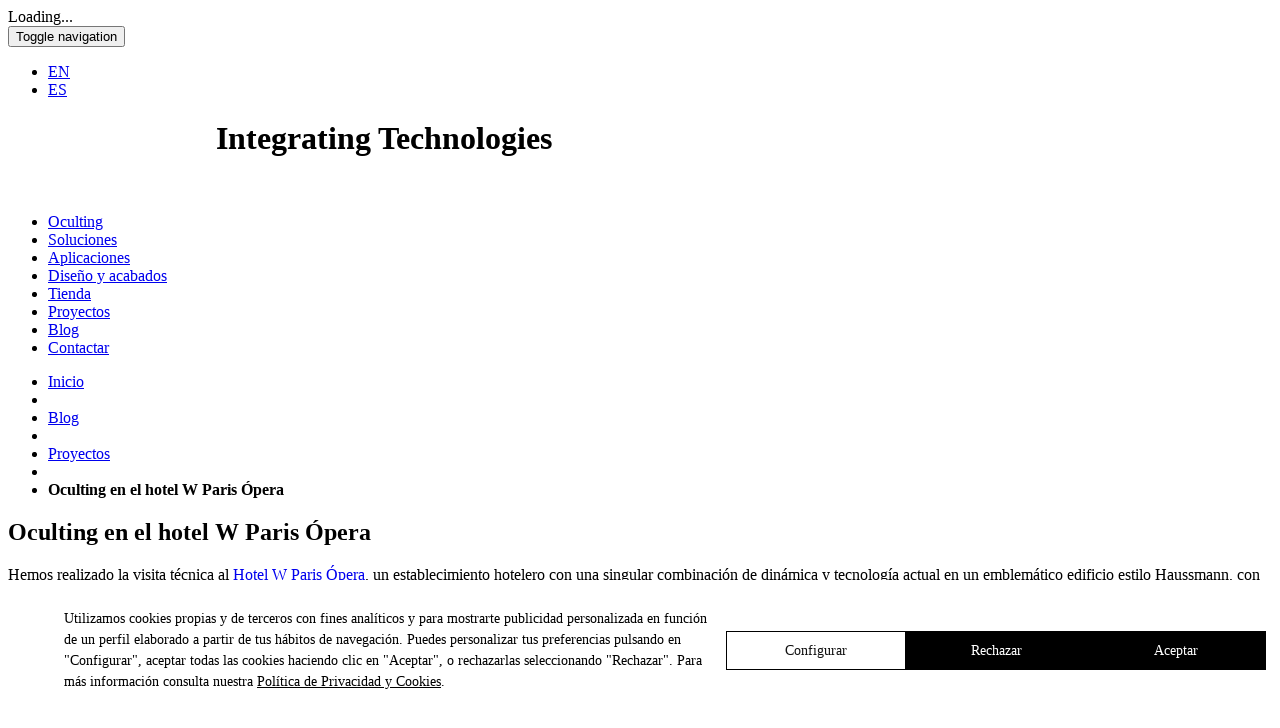

--- FILE ---
content_type: text/html; charset=UTF-8
request_url: https://www.oculting.com/oculting-en-el-hotel-w-paris-opera/
body_size: 11652
content:
<!doctype html><!-- paulirish.com/2008/conditional-stylesheets-vs-css-hacks-answer-neither/ -->
<!--[if IE 8 ]><html class="no-js ie8 oldie " lang="es_ES" xmlns="http://www.w3.org/1999/xhtml"> <![endif]-->
<!--[if IE 9 ]><html class="no-js ie9 " lang="es_ES" xmlns="http://www.w3.org/1999/xhtml"> <![endif]-->
<!--[if (gt IE 9)|!(IE)]><!--><html class="no-js " lang="es_ES" xmlns="http://www.w3.org/1999/xhtml"><!--<![endif]-->
	<head>
     <!-- Basic Page Needs
	================================================= -->
<meta charset="utf-8">
<meta name="facebook-domain-verification" content="5m4sihfxo2p4x602iky6uqpbiz9eq3" />
		<title>Televisores espejo Oculting en las suites del hotel W Paris Opéra</title>
			

	    <!-- Mobile -->
    	 	<meta name="apple-mobile-web-app-capable" content="yes">
    <meta name="apple-mobile-web-app-status-bar-style" content="black">
	<meta name="HandheldFriendly" content="true">
    <meta name="MobileOptimized" content="1200">
     <meta name="viewport" content="width=device-width,initial-scale=1.0"><!--<meta name="viewport" content="width=device-width, initial-scale=1.0, maximum-scale=1.0, user-scalable=no">-->
	    <meta name="author" content="Oculting">
	<meta name="publisher" content="Oculting">
 
	<!-- Open Graph tags -->
	<!--<meta property="fb:app_id" content="">-->
	<meta property="og:type" content="website">
	<meta property="og:site_name" content="Oculting">

<meta property="og:title" content="Televisores espejo Oculting en las suites del hotel W Paris Opéra"/>
	<meta property="og:description" content="Oculting se suma al proyecto del hotel W Paris Opéra incorporando su solución de espejos televisor autoportantes a las suites de este singular establecimiento parisino.
">
		<meta property="og:image" content="https://www.oculting.com/wp-content/uploads/2016/06/oculting-hotel-w-opera-paris-header-150x150.jpg" />
	<!-- G+ -->   <!-- Twitter -->
	<link href="https://plus.google.com/u/1/107114496018935184183" rel="publisher" />
		<!-- Mobile -->
	<meta name="apple-mobile-web-app-status-bar-style" content="black">
	<!-- GEOPOSITION -->
	<meta name="geo.region" content="region" />
	<meta name="geo.placename" content="city" />
	<meta name="geo.position" content="41.233991;1.561253" />
	<meta name="ICBM" content="google " />	
	<!-- allow pinned sites -->
	<meta name="application-name" content="Oculting" />		<!-- CSS: implied media="all" -->
		<link rel="stylesheet" type="text/css" media="all" href="https://www.oculting.com/wp-content/themes/oculting-child/style.css" />
		<link href='//fonts.googleapis.com/css?family=Quattrocento+Sans:400&display=swap' rel='stylesheet' type='text/css'>
<link href='//fonts.googleapis.com/css?family=Lato:300,300italic,400,400italic,700,700italic&display=swap' rel='stylesheet' type='text/css'>		<div id="bootstrap-cfd">
                <div class="modal" id="myModalDetails" tabindex="-1" aria-hidden="true" aria-labelledby="myModalDetailsLabel">
                <div class="modal-dialog modal-lg" style="pointer-events: auto;">
                        <div class="modal-body">
                    
            
                        </div>                    
                </div>
            </div>
        </div><meta name='robots' content='index, follow, max-image-preview:large, max-snippet:-1, max-video-preview:-1' />

	<!-- This site is optimized with the Yoast SEO plugin v19.10 - https://yoast.com/wordpress/plugins/seo/ -->
	<meta name="description" content="Oculting se suma al proyecto del hotel W Paris Opéra incorporando su solución de televisores espejo a las suites de este singular hotel parisino." />
	<link rel="canonical" href="https://www.oculting.com/oculting-en-el-hotel-w-paris-opera/" />
	<meta property="og:locale" content="es_ES" />
	<meta property="og:type" content="article" />
	<meta property="og:title" content="Televisores espejo Oculting en las suites del hotel W Paris Opéra" />
	<meta property="og:description" content="Oculting se suma al proyecto del hotel W Paris Opéra incorporando su solución de televisores espejo a las suites de este singular hotel parisino." />
	<meta property="og:url" content="https://www.oculting.com/oculting-en-el-hotel-w-paris-opera/" />
	<meta property="og:site_name" content="Oculting" />
	<meta property="article:publisher" content="https://www.facebook.com/oculting" />
	<meta property="article:published_time" content="2016-06-15T11:09:23+00:00" />
	<meta property="article:modified_time" content="2023-07-10T11:12:09+00:00" />
	<meta property="og:image" content="https://www.oculting.com/wp-content/uploads/2016/06/oculting-hotel-w-opera-paris-header.jpg" />
	<meta property="og:image:width" content="1140" />
	<meta property="og:image:height" content="500" />
	<meta property="og:image:type" content="image/jpeg" />
	<meta name="author" content="oculting" />
	<meta name="twitter:label1" content="Escrito por" />
	<meta name="twitter:data1" content="oculting" />
	<meta name="twitter:label2" content="Tiempo de lectura" />
	<meta name="twitter:data2" content="5 minutos" />
	<script type="application/ld+json" class="yoast-schema-graph">{"@context":"https://schema.org","@graph":[{"@type":"Article","@id":"https://www.oculting.com/oculting-en-el-hotel-w-paris-opera/#article","isPartOf":{"@id":"https://www.oculting.com/oculting-en-el-hotel-w-paris-opera/"},"author":{"name":"oculting","@id":"https://www.oculting.com/#/schema/person/5acca69870fdda322cd34f74e6428d59"},"headline":"Oculting en el hotel W Paris Ópera","datePublished":"2016-06-15T11:09:23+00:00","dateModified":"2023-07-10T11:12:09+00:00","mainEntityOfPage":{"@id":"https://www.oculting.com/oculting-en-el-hotel-w-paris-opera/"},"wordCount":687,"commentCount":0,"publisher":{"@id":"https://www.oculting.com/#organization"},"image":{"@id":"https://www.oculting.com/oculting-en-el-hotel-w-paris-opera/#primaryimage"},"thumbnailUrl":"https://www.oculting.com/wp-content/uploads/2016/06/oculting-hotel-w-opera-paris-header.jpg","keywords":["avant solution de oculting","diseño de interiores","espejo con televisión","Hotel W Paris Opéra","interiorismo","televisor espejo Oculting","televisores integrados"],"articleSection":["Blog","Proyectos"],"inLanguage":"es","potentialAction":[{"@type":"CommentAction","name":"Comment","target":["https://www.oculting.com/oculting-en-el-hotel-w-paris-opera/#respond"]}]},{"@type":"WebPage","@id":"https://www.oculting.com/oculting-en-el-hotel-w-paris-opera/","url":"https://www.oculting.com/oculting-en-el-hotel-w-paris-opera/","name":"Televisores espejo Oculting en las suites del hotel W Paris Opéra","isPartOf":{"@id":"https://www.oculting.com/#website"},"primaryImageOfPage":{"@id":"https://www.oculting.com/oculting-en-el-hotel-w-paris-opera/#primaryimage"},"image":{"@id":"https://www.oculting.com/oculting-en-el-hotel-w-paris-opera/#primaryimage"},"thumbnailUrl":"https://www.oculting.com/wp-content/uploads/2016/06/oculting-hotel-w-opera-paris-header.jpg","datePublished":"2016-06-15T11:09:23+00:00","dateModified":"2023-07-10T11:12:09+00:00","description":"Oculting se suma al proyecto del hotel W Paris Opéra incorporando su solución de televisores espejo a las suites de este singular hotel parisino.","breadcrumb":{"@id":"https://www.oculting.com/oculting-en-el-hotel-w-paris-opera/#breadcrumb"},"inLanguage":"es","potentialAction":[{"@type":"ReadAction","target":["https://www.oculting.com/oculting-en-el-hotel-w-paris-opera/"]}]},{"@type":"ImageObject","inLanguage":"es","@id":"https://www.oculting.com/oculting-en-el-hotel-w-paris-opera/#primaryimage","url":"https://www.oculting.com/wp-content/uploads/2016/06/oculting-hotel-w-opera-paris-header.jpg","contentUrl":"https://www.oculting.com/wp-content/uploads/2016/06/oculting-hotel-w-opera-paris-header.jpg","width":1140,"height":500},{"@type":"BreadcrumbList","@id":"https://www.oculting.com/oculting-en-el-hotel-w-paris-opera/#breadcrumb","itemListElement":[{"@type":"ListItem","position":1,"name":"Portada","item":"https://www.oculting.com/"},{"@type":"ListItem","position":2,"name":"Oculting en el hotel W Paris Ópera"}]},{"@type":"WebSite","@id":"https://www.oculting.com/#website","url":"https://www.oculting.com/","name":"Oculting","description":"Just another WordPress site","publisher":{"@id":"https://www.oculting.com/#organization"},"potentialAction":[{"@type":"SearchAction","target":{"@type":"EntryPoint","urlTemplate":"https://www.oculting.com/?s={search_term_string}"},"query-input":"required name=search_term_string"}],"inLanguage":"es"},{"@type":"Organization","@id":"https://www.oculting.com/#organization","name":"Oculting","url":"https://www.oculting.com/","logo":{"@type":"ImageObject","inLanguage":"es","@id":"https://www.oculting.com/#/schema/logo/image/","url":"https://www.oculting.com/wp-content/uploads/2023/06/logo-oculting.jpg","contentUrl":"https://www.oculting.com/wp-content/uploads/2023/06/logo-oculting.jpg","width":1062,"height":334,"caption":"Oculting"},"image":{"@id":"https://www.oculting.com/#/schema/logo/image/"},"sameAs":["https://www.instagram.com/oculting/","https://www.pinterest.es/oculting","https://www.facebook.com/oculting","https://twitter.com/Oculting"]},{"@type":"Person","@id":"https://www.oculting.com/#/schema/person/5acca69870fdda322cd34f74e6428d59","name":"oculting","image":{"@type":"ImageObject","inLanguage":"es","@id":"https://www.oculting.com/#/schema/person/image/","url":"https://secure.gravatar.com/avatar/8e5e17be834f9396ac9627ad046ea2b8?s=96&d=mm&r=g","contentUrl":"https://secure.gravatar.com/avatar/8e5e17be834f9396ac9627ad046ea2b8?s=96&d=mm&r=g","caption":"oculting"},"url":"https://www.oculting.com/author/oculting/"}]}</script>
	<!-- / Yoast SEO plugin. -->


<link rel='dns-prefetch' href='//cdn.lawwwing.com' />
<link rel='dns-prefetch' href='//ajax.googleapis.com' />
<link rel='dns-prefetch' href='//fonts.googleapis.com' />
<link rel="alternate" type="application/rss+xml" title="Oculting &raquo; Feed" href="https://www.oculting.com/feed/" />
<link rel="alternate" type="application/rss+xml" title="Oculting &raquo; Feed de los comentarios" href="https://www.oculting.com/comments/feed/" />
<link rel="alternate" type="application/rss+xml" title="Oculting &raquo; Comentario Oculting en el hotel W Paris Ópera del feed" href="https://www.oculting.com/oculting-en-el-hotel-w-paris-opera/feed/" />
<link rel='stylesheet' id='wc-blocks-vendors-style-css' href='https://www.oculting.com/wp-content/plugins/woocommerce/packages/woocommerce-blocks/build/wc-blocks-vendors-style.css' type='text/css' media='all' />
<link rel='stylesheet' id='wc-blocks-style-css' href='https://www.oculting.com/wp-content/plugins/woocommerce/packages/woocommerce-blocks/build/wc-blocks-style.css' type='text/css' media='all' />
<link rel='stylesheet' id='woocommerce-layout-css' href='https://www.oculting.com/wp-content/plugins/woocommerce/assets/css/woocommerce-layout.css' type='text/css' media='all' />
<link rel='stylesheet' id='woocommerce-smallscreen-css' href='https://www.oculting.com/wp-content/plugins/woocommerce/assets/css/woocommerce-smallscreen.css' type='text/css' media='only screen and (max-width: 768px)' />
<link rel='stylesheet' id='woocommerce-general-css' href='https://www.oculting.com/wp-content/plugins/woocommerce/assets/css/woocommerce.css' type='text/css' media='all' />
<style id='woocommerce-inline-inline-css' type='text/css'>
.woocommerce form .form-row .required { visibility: visible; }
</style>
<link rel='stylesheet' id='lightcase.css-css' href='https://www.oculting.com/wp-content/plugins/paytpv-for-woocommerce/css/lightcase.css' type='text/css' media='all' />
<link rel='stylesheet' id='paytpv.css-css' href='https://www.oculting.com/wp-content/plugins/paytpv-for-woocommerce/css/paytpv.css' type='text/css' media='all' />
<link rel='stylesheet' id='roots_main-css' href='https://www.oculting.com/wp-content/themes/oculting-child/css/main.css' type='text/css' media='all' />
<link rel='stylesheet' id='Montserrat-css' href='//fonts.googleapis.com/css?family=Lato:300,400,900' type='text/css' media='all' />
<script type='text/javascript' data-lwid="0bbb1583-1214-484f-8c8a-1f5b892e7070" src='https://cdn.lawwwing.com/widgets/current/0bbb1583-1214-484f-8c8a-1f5b892e7070/cookie-widget.min.js' id='lawwwing-plugin-js'></script>
<script type='text/javascript' src='//ajax.googleapis.com/ajax/libs/jquery/1.8/jquery.min.js' id='jquery-js'></script>
<script>window.jQuery || document.write('<script src="https://www.oculting.com/wp-content/themes/ondho/js/vendor/jquery-1.10.2.min.js"><\/script>')</script>
<script type='text/javascript' src='https://www.oculting.com/wp-content/plugins/paytpv-for-woocommerce/js/paytpv.js' id='paytpv.js-js'></script>
<script type='text/javascript' src='https://www.oculting.com/wp-content/plugins/paytpv-for-woocommerce/js/lightcase.js' id='lightcase.js-js'></script>
<link rel="https://api.w.org/" href="https://www.oculting.com/wp-json/" /><link rel="alternate" type="application/json" href="https://www.oculting.com/wp-json/wp/v2/posts/644" /><meta name="generator" content="WordPress 6.1" />
<meta name="generator" content="WooCommerce 7.1.0" />
<link rel='shortlink' href='https://www.oculting.com/?p=644' />
<link rel="alternate" type="application/json+oembed" href="https://www.oculting.com/wp-json/oembed/1.0/embed?url=https%3A%2F%2Fwww.oculting.com%2Foculting-en-el-hotel-w-paris-opera%2F" />
<link rel="alternate" type="text/xml+oembed" href="https://www.oculting.com/wp-json/oembed/1.0/embed?url=https%3A%2F%2Fwww.oculting.com%2Foculting-en-el-hotel-w-paris-opera%2F&#038;format=xml" />
<script type="text/javascript">if(!window._buttonizer) { window._buttonizer = {}; };var _buttonizer_page_data = {"language":"es"};window._buttonizer.data = { ..._buttonizer_page_data, ...window._buttonizer.data };</script><link rel="alternate" hreflang="en" href="https://www.oculting.com/en/oculting-in-the-w-paris-opera-hotel/" title="EN" />
<link rel="alternate" hreflang="es" href="https://www.oculting.com/oculting-en-el-hotel-w-paris-opera/" title="ES" />
		<script>
			document.documentElement.className = document.documentElement.className.replace( 'no-js', 'js' );
		</script>
				<style>
			.no-js img.lazyload { display: none; }
			figure.wp-block-image img.lazyloading { min-width: 150px; }
							.lazyload, .lazyloading { opacity: 0; }
				.lazyloaded {
					opacity: 1;
					transition: opacity 400ms;
					transition-delay: 0ms;
				}
					</style>
		 <!-- Favicon
 ================================================== -->
<link rel="shortcut icon" href="https://www.oculting.com/wp-content/themes/oculting-child/ico/favicon.ico">
<link rel="apple-touch-icon" href="https://www.oculting.com/wp-content/themes/oculting-child/ico/apple-touch-icon.png">
<link rel="apple-touch-icon" sizes="72x72" href="https://www.oculting.com/wp-content/themes/oculting-child/ico/apple-touch-icon-72x72.png">
<link rel="apple-touch-icon" sizes="114x114" href="https://www.oculting.com/wp-content/themes/oculting-child/ico/apple-touch-icon-114x114.png">
	<noscript><style>.woocommerce-product-gallery{ opacity: 1 !important; }</style></noscript>
	<!-- Sendinblue Marketing automation WooCommerce integration and Chat: start --><script type="text/javascript">
                    (function() {window.sib ={equeue:[],client_key:"umf74rgdjiui16ag8qwchgqt"};window.sendinblue = {}; for (var j = ['track', 'identify', 'trackLink', 'page'], i = 0; i < j.length; i++) { (function(k) { window.sendinblue[k] = function() { var arg = Array.prototype.slice.call(arguments); (window.sib[k] || function() { var t = {}; t[k] = arg; window.sib.equeue.push(t);})(arg[0], arg[1], arg[2]);};})(j[i]);}var n = document.createElement("script"),i = document.getElementsByTagName("script")[0]; n.type = "text/javascript", n.id = "sendinblue-js", n.async = !0, n.src = "https://sibautomation.com/sa.js?key=" + window.sib.client_key, i.parentNode.insertBefore(n, i), window.sendinblue.page();})();</script><!-- Sendinblue Marketing automation WooCommerce integration and Chat: end --><!-- WooCommerce Google Analytics Integration -->
		<script type='text/javascript'>
			var gaProperty = 'UA-57151818-1';
			var disableStr = 'ga-disable-' + gaProperty;
			if ( document.cookie.indexOf( disableStr + '=true' ) > -1 ) {
				window[disableStr] = true;
			}
			function gaOptout() {
				document.cookie = disableStr + '=true; expires=Thu, 31 Dec 2099 23:59:59 UTC; path=/';
				window[disableStr] = true;
			}
		</script><script async src="https://www.googletagmanager.com/gtag/js?id=UA-57151818-1"></script>
		<script>
		window.dataLayer = window.dataLayer || [];
		function gtag(){dataLayer.push(arguments);}
		gtag('js', new Date());
		gtag('set', 'developer_id.dOGY3NW', true);

		gtag('config', 'UA-57151818-1', {
			'allow_google_signals': true,
			'link_attribution': true,
			'anonymize_ip': true,
			'linker':{
				'domains': [],
				'allow_incoming': false,
			},
			'custom_map': {
				'dimension1': 'logged_in'
			},
			'logged_in': 'no'
		} );

		
		</script>
		
		<!-- /WooCommerce Google Analytics Integration --> 		<script src="https://www.googleoptimize.com/optimize.js?id=OPT-NT2SHKD"></script>
		<link rel="stylesheet" type="text/css" media="all" href="https://www.oculting.com/wp-content/themes/oculting-child/style_oculting.css?v=014" />
</head>
		<body class="post-template-default single single-post postid-644 single-format-standard  desktop theme-ondho woocommerce-no-js chrome" itemscope itemtype='http://schema.org/WebPage'>
		
  <!-- Google Tag Manager -->
<!--
  <noscript><iframe 

  height="0" width="0" style="display:none;visibility:hidden" data-src="//www.googletagmanager.com/ns.html?id=GTM-WM3VJW" class="lazyload" src="[data-uri]"></iframe></noscript>

  <script>(function(w,d,s,l,i){w[l]=w[l]||[];w[l].push({'gtm.start':

  new Date().getTime(),event:'gtm.js'});var f=d.getElementsByTagName(s)[0],

  j=d.createElement(s),dl=l!='dataLayer'?'&l='+l:'';j.async=true;j.src=

  '//www.googletagmanager.com/gtm.js?id='+i+dl;f.parentNode.insertBefore(j,f);

  })(window,document,'script','dataLayer','GTM-WM3VJW');</script>
-->

  <!-- End Google Tag Manager -->


<div id="preloader"><div class="wrapper-loader"><div class="loader">Loading...</div></div></div>

<div id="wrapper">

  <div id="header-block" class="fixed top"> 

	<div class="bg-black">

		<div class="container">

			<div class="row">

				<header role="banner">

        <button id="hamburguer-main" type="button" class="navbar-toggle collapsed" data-toggle="collapse" data-target=".navbar-collapse">

          <span class="sr-only">Toggle navigation</span>

          <i class="icono oculting-web-menu"></i>

        </button>

            <div id="languages-nav" class="col-xs-2 col-md-3">

                <ul id="language-switcher" class="clearfix"><li class="language"><a href="https://www.oculting.com/en/oculting-in-the-w-paris-opera-hotel/" title="EN">EN</a></li><li class="language"><a href="https://www.oculting.com/oculting-en-el-hotel-w-paris-opera/" title="ES" class="current_language">ES</a></li></ul>
            </div>

						<h1 class="col-xs-8 col-md-6">

            <a href="https://www.oculting.com" id="logo" rel="home"><img alt="Oculting - Espejos Televisor"   height="25px" width="200px" data-src="https://www.oculting.com/wp-content/themes/oculting-child/img/logo-oculting.png" class="petit lazyload" src="[data-uri]"><noscript><img alt="Oculting - Espejos Televisor" class="petit" src="https://www.oculting.com/wp-content/themes/oculting-child/img/logo-oculting.png" height="25px" width="200px"></noscript></a>

							<span id="claim" class="animated">Integrating Technologies</span>

            </h1>

            <div class="cart-header-wrapper col-xs-2 col-md-3">
              <a class="cart-header" href="https://www.oculting.com/carrito/" title="">
                <img   alt="" data-src="https://www.oculting.com/wp-content/themes/oculting-child/img/cart.svg" class="icon lazyload" src="[data-uri]" /><noscript><img class="icon" src="https://www.oculting.com/wp-content/themes/oculting-child/img/cart.svg" alt="" /></noscript>
                <!-- <svg class="icon" xmlns="http://www.w3.org/2000/svg" width="23" height="23" viewBox="0 0 23 23">
                    <path fill="#FFF" fill-rule="evenodd" d="M16.947 9l-4.58-6.857c-.198-.293-.532-.44-.867-.44-.335 0-.67.147-.868.45L6.053 9H1.045C.47 9 0 9.471 0 10.046c0 .095.01.189.042.283l2.655 9.691c.24.878 1.046 1.526 2.008 1.526h13.59c.962 0 1.767-.648 2.018-1.526l2.656-9.691.031-.283C23 9.47 22.53 9 21.955 9h-5.008zM8.364 9L11.5 4.401l3.136 4.6H8.364z"></path>
                </svg> -->
                              </a>
            </div>
            
            

             

				</header>

			</div><!-- /.row -->

		</div><!-- /.container -->

	</div><!-- /.row-black -->

 

	<div id="blur-block" class="bg-blur container-fluid">

    <nav role="navigation" class="navcentre" itemscope="itemscope" itemtype="http://schema.org/SiteNavigationElement">

        <div id="navigation-main" class="collapse navbar-collapse navbar-ex1-collapse"><ul id="menu-main-menu" class="nav navbar-nav"><li id="menu-item-313" class="menu-item menu-item-type-post_type menu-item-object-page menu-item-313"><a href="https://www.oculting.com/que-es-oculting-tv-espejo/">Oculting</a></li>
<li id="menu-item-25" class="menu-item menu-item-type-post_type menu-item-object-page menu-item-25"><a href="https://www.oculting.com/soluciones-televisor-tv-espejo/">Soluciones</a></li>
<li id="menu-item-419" class="menu-item menu-item-type-post_type menu-item-object-page menu-item-419"><a href="https://www.oculting.com/aplicaciones-televisor-tv-espejo/">Aplicaciones</a></li>
<li id="menu-item-286" class="menu-item menu-item-type-post_type menu-item-object-page menu-item-286"><a href="https://www.oculting.com/diseno-acabados/">Diseño y acabados</a></li>
<li id="menu-item-1356" class="menu-item menu-item-type-post_type menu-item-object-page menu-item-1356"><a href="https://www.oculting.com/store/">Tienda</a></li>
<li id="menu-item-990" class="menu-item menu-item-type-post_type menu-item-object-page menu-item-990"><a href="https://www.oculting.com/galeria-proyectos/">Proyectos</a></li>
<li id="menu-item-609" class="menu-item menu-item-type-taxonomy menu-item-object-category current-post-ancestor current-menu-parent current-post-parent menu-item-609"><a href="https://www.oculting.com/actualidad/">Blog</a></li>
<li id="menu-item-204" class="menu-item menu-item-type-post_type menu-item-object-page menu-item-204"><a href="https://www.oculting.com/contacto-tv-espejo/">Contactar</a></li>
</ul></div> 

    </nav>

	</div><!-- /.row-blur -->



 </div><!-- /.fixed top -->

 <!-- Popup Vacaciones de verano 2022 -->
  <!-- end Popup Vacaciones de verano 2022 -->

<div id="container" class="container" itemscope itemtype="http://schema.org/Blog">

	<section class="row">
		<ul id="breadcrumbs" class="breadcrumbs"><li class="item-home"><a class="bread-link bread-home" href="https://www.oculting.com" title="Inicio">Inicio</a></li><li class="separator separator-home"> &nbsp; </li><li class="item-cat"><a href="https://www.oculting.com/actualidad/">Blog</a></li><li class="separator"> &nbsp; </li><li class="item-cat"><a href="https://www.oculting.com/actualidad/proyectos/">Proyectos</a></li><li class="separator"> &nbsp; </li><li class="item-current item-644"><strong class="bread-current bread-644" title="Oculting en el hotel W Paris Ópera">Oculting en el hotel W Paris Ópera</strong></li></ul>	</section>

	<section class="row">
		<div class="col-md-8 col-md-offset-2 place">
			<h3 class="text-center"> </h3>
		</div>

		<div class="col-md-8 col-md-offset-2 title">
			<h1 class="text-center title"><span itemprop="name">Oculting en el hotel W Paris Ópera</span></h1>
		</div>
	</section>

	<section class="row text-center">
		<div class="col-md-8 col-md-offset-2 data-info">

		</div>
	</section>

	
	<section class="row">
		<div class="col-md-8 col-md-offset-2 content" itemprop="text">
			<p>Hemos realizado la visita técnica al <a href="https://www.marriott.com/hotels/travel/parwh-w-paris-opera/?scid=bb1a189a-fec3-4d19-a255-54ba596febe2" target="_blank" rel="nofllow external noopener noreferrer">Hotel W Paris Ópera</a>, un establecimiento hotelero con una singular combinación de dinámica y tecnología actual en un emblemático edificio estilo Haussmann, con la finalidad de ayudar a <strong>conciliar</strong> la rotunda geometría de pantallas de TV con el <strong>exquisito estilo interior</strong> de las suites mediante <strong>el sistema Oculting de espejos con televisor integrado</strong>.</p>
<p><img decoding="async"   alt="oculting-avant-hotel-w-opera-paris-suite-extreme-wow-top" width="750" height="500" data-id="658" data-srcset="https://www.oculting.com/wp-content/uploads/2016/06/oculting-avant-hotel-w-opera-paris-suite-extreme-wow-top.jpg 750w, https://www.oculting.com/wp-content/uploads/2016/06/oculting-avant-hotel-w-opera-paris-suite-extreme-wow-top-300x200.jpg 300w, https://www.oculting.com/wp-content/uploads/2016/06/oculting-avant-hotel-w-opera-paris-suite-extreme-wow-top-570x380.jpg 570w, https://www.oculting.com/wp-content/uploads/2016/06/oculting-avant-hotel-w-opera-paris-suite-extreme-wow-top-450x300.jpg 450w"  data-src="http://www.oculting.com/wp-content/uploads/2016/06/oculting-avant-hotel-w-opera-paris-suite-extreme-wow-top.jpg" data-sizes="(max-width: 750px) 100vw, 750px" class="alignnone size-full wp-image-658 lazyload" src="[data-uri]" /><noscript><img decoding="async" class="alignnone size-full wp-image-658" src="http://www.oculting.com/wp-content/uploads/2016/06/oculting-avant-hotel-w-opera-paris-suite-extreme-wow-top.jpg" alt="oculting-avant-hotel-w-opera-paris-suite-extreme-wow-top" width="750" height="500" data-id="658" srcset="https://www.oculting.com/wp-content/uploads/2016/06/oculting-avant-hotel-w-opera-paris-suite-extreme-wow-top.jpg 750w, https://www.oculting.com/wp-content/uploads/2016/06/oculting-avant-hotel-w-opera-paris-suite-extreme-wow-top-300x200.jpg 300w, https://www.oculting.com/wp-content/uploads/2016/06/oculting-avant-hotel-w-opera-paris-suite-extreme-wow-top-570x380.jpg 570w, https://www.oculting.com/wp-content/uploads/2016/06/oculting-avant-hotel-w-opera-paris-suite-extreme-wow-top-450x300.jpg 450w" sizes="(max-width: 750px) 100vw, 750px" /></noscript></p>
<p>Este hotel, que mantiene el <strong>encanto de antaño</strong> y, a la vez, incorpora la <strong>dinámica de la vida moderna</strong>, está situado a 150 metros del Palacio Garnier Ópera de París, un edificio neobarroco de los más característicos del <strong>noveno distrito de París</strong> y del paisaje urbano de la capital francesa.</p>
<p>El <strong>W Paris Opéra</strong> brinda a sus huéspedes una <strong>identidad brillante</strong>, con espacios impresionantes y una excelente ubicación.</p>
<p><a href="https://www.marriott.com/hotels/travel/parwh-w-paris-opera/" rel="nofollow external"><img decoding="async"   alt="oculting-hotel-w-opera-paris-hall-3" width="750" height="500" data-id="652" data-srcset="https://www.oculting.com/wp-content/uploads/2016/06/oculting-hotel-w-opera-paris-hall-3.jpg 750w, https://www.oculting.com/wp-content/uploads/2016/06/oculting-hotel-w-opera-paris-hall-3-300x200.jpg 300w, https://www.oculting.com/wp-content/uploads/2016/06/oculting-hotel-w-opera-paris-hall-3-570x380.jpg 570w, https://www.oculting.com/wp-content/uploads/2016/06/oculting-hotel-w-opera-paris-hall-3-450x300.jpg 450w"  data-src="http://www.oculting.com/wp-content/uploads/2016/06/oculting-hotel-w-opera-paris-hall-3.jpg" data-sizes="(max-width: 750px) 100vw, 750px" class="alignnone size-full wp-image-652 lazyload" src="[data-uri]" /><noscript><img decoding="async" class="alignnone size-full wp-image-652" src="http://www.oculting.com/wp-content/uploads/2016/06/oculting-hotel-w-opera-paris-hall-3.jpg" alt="oculting-hotel-w-opera-paris-hall-3" width="750" height="500" data-id="652" srcset="https://www.oculting.com/wp-content/uploads/2016/06/oculting-hotel-w-opera-paris-hall-3.jpg 750w, https://www.oculting.com/wp-content/uploads/2016/06/oculting-hotel-w-opera-paris-hall-3-300x200.jpg 300w, https://www.oculting.com/wp-content/uploads/2016/06/oculting-hotel-w-opera-paris-hall-3-570x380.jpg 570w, https://www.oculting.com/wp-content/uploads/2016/06/oculting-hotel-w-opera-paris-hall-3-450x300.jpg 450w" sizes="(max-width: 750px) 100vw, 750px" /></noscript></a></p>
<p>Diseñado en conjunto por <a href="http://www.starwoodhotels.com/corporate/careers/paths/description.html?category=9906" target="_blank" rel="nofollow external noopener noreferrer">W Global Brand Design</a> y <a href="http://www.rockwellgroup.com/projects/w-paris" target="_blank" rel="nofollow external noopener noreferrer">Rockwell Group Europe</a>, ocupa un edificio emblemático de 1870, de estilo Haussmann, que sirve de marco para disfrutar de sus instalaciones en las que se conjuga <strong>arquitectura neoclásica con elementos de diseño actual, innovación tecnológica y máximo confort</strong>.</p>
<p><a href="https://www.marriott.com/hotels/travel/parwh-w-paris-opera/" rel="nofollow external"><img decoding="async"   alt="oculting-hotel-w-opera-paris-suite-extreme-wow-5" width="750" height="500" data-id="653" data-srcset="https://www.oculting.com/wp-content/uploads/2016/06/oculting-hotel-w-opera-paris-suite-extreme-wow-5.jpg 750w, https://www.oculting.com/wp-content/uploads/2016/06/oculting-hotel-w-opera-paris-suite-extreme-wow-5-300x200.jpg 300w, https://www.oculting.com/wp-content/uploads/2016/06/oculting-hotel-w-opera-paris-suite-extreme-wow-5-570x380.jpg 570w, https://www.oculting.com/wp-content/uploads/2016/06/oculting-hotel-w-opera-paris-suite-extreme-wow-5-450x300.jpg 450w"  data-src="http://www.oculting.com/wp-content/uploads/2016/06/oculting-hotel-w-opera-paris-suite-extreme-wow-5.jpg" data-sizes="(max-width: 750px) 100vw, 750px" class="alignnone size-full wp-image-653 lazyload" src="[data-uri]" /><noscript><img decoding="async" class="alignnone size-full wp-image-653" src="http://www.oculting.com/wp-content/uploads/2016/06/oculting-hotel-w-opera-paris-suite-extreme-wow-5.jpg" alt="oculting-hotel-w-opera-paris-suite-extreme-wow-5" width="750" height="500" data-id="653" srcset="https://www.oculting.com/wp-content/uploads/2016/06/oculting-hotel-w-opera-paris-suite-extreme-wow-5.jpg 750w, https://www.oculting.com/wp-content/uploads/2016/06/oculting-hotel-w-opera-paris-suite-extreme-wow-5-300x200.jpg 300w, https://www.oculting.com/wp-content/uploads/2016/06/oculting-hotel-w-opera-paris-suite-extreme-wow-5-570x380.jpg 570w, https://www.oculting.com/wp-content/uploads/2016/06/oculting-hotel-w-opera-paris-suite-extreme-wow-5-450x300.jpg 450w" sizes="(max-width: 750px) 100vw, 750px" /></noscript></a></p>
<p>Los espacios incorporan múltiples obras realizadas, ex profeso, por <strong>artistas contemporáneos y transgresores</strong>, incluidos <a href="http://www.emilyforgot.co.uk/" target="_blank" rel="nofollow external noopener noreferrer">Emily Forgot</a>, <a href="http://www.shoboshobo.com/" target="_blank" rel="nofollow external noopener noreferrer">ShoboShobo</a> y <a href="http://www.marcelvandervlugt.com/" target="_blank" rel="nofollow external noopener noreferrer">Marcel van der Vlugt</a>, con osadas interpretaciones del concepto corporativo del diseño de los hoteles W, del <a href="http://www.starwoodhotels.com/index.html" target="_blank" rel="nofollow external noopener noreferrer">grupo Starwood</a>.</p>
<p><a href="https://www.marriott.com/hotels/travel/parwh-w-paris-opera/" rel="nofollow external"><img decoding="async"   alt="oculting-hotel-w-opera-paris-bar" width="750" height="500" data-id="654" data-srcset="https://www.oculting.com/wp-content/uploads/2016/06/oculting-hotel-w-opera-paris-bar.jpg 750w, https://www.oculting.com/wp-content/uploads/2016/06/oculting-hotel-w-opera-paris-bar-300x200.jpg 300w, https://www.oculting.com/wp-content/uploads/2016/06/oculting-hotel-w-opera-paris-bar-570x380.jpg 570w, https://www.oculting.com/wp-content/uploads/2016/06/oculting-hotel-w-opera-paris-bar-450x300.jpg 450w"  data-src="http://www.oculting.com/wp-content/uploads/2016/06/oculting-hotel-w-opera-paris-bar.jpg" data-sizes="(max-width: 750px) 100vw, 750px" class="alignnone size-full wp-image-654 lazyload" src="[data-uri]" /><noscript><img decoding="async" class="alignnone size-full wp-image-654" src="http://www.oculting.com/wp-content/uploads/2016/06/oculting-hotel-w-opera-paris-bar.jpg" alt="oculting-hotel-w-opera-paris-bar" width="750" height="500" data-id="654" srcset="https://www.oculting.com/wp-content/uploads/2016/06/oculting-hotel-w-opera-paris-bar.jpg 750w, https://www.oculting.com/wp-content/uploads/2016/06/oculting-hotel-w-opera-paris-bar-300x200.jpg 300w, https://www.oculting.com/wp-content/uploads/2016/06/oculting-hotel-w-opera-paris-bar-570x380.jpg 570w, https://www.oculting.com/wp-content/uploads/2016/06/oculting-hotel-w-opera-paris-bar-450x300.jpg 450w" sizes="(max-width: 750px) 100vw, 750px" /></noscript></a></p>
<p>Las zonas comunes del hotel invitan a relacionarse y relajarse en una atmósfera social con “estilazo” para <strong>dar rienda suelta a la imaginación y compartir las experiencias</strong> vividas después de recorrer los simbólicos rincones parisinos durante el día, o de disfrutar de la vida nocturna, con las innumerables posibilidades que ofrece la <strong>Ciudad de la Luz</strong>.</p>
<p><a href="https://www.marriott.com/hotels/travel/parwh-w-paris-opera/" rel="nofollow external"><img decoding="async"   alt="oculting-opera-paris" width="750" height="500" data-id="651" data-srcset="https://www.oculting.com/wp-content/uploads/2016/06/oculting-opera-paris.jpg 750w, https://www.oculting.com/wp-content/uploads/2016/06/oculting-opera-paris-300x200.jpg 300w, https://www.oculting.com/wp-content/uploads/2016/06/oculting-opera-paris-570x380.jpg 570w, https://www.oculting.com/wp-content/uploads/2016/06/oculting-opera-paris-450x300.jpg 450w"  data-src="http://www.oculting.com/wp-content/uploads/2016/06/oculting-opera-paris.jpg" data-sizes="(max-width: 750px) 100vw, 750px" class="alignnone size-full wp-image-651 lazyload" src="[data-uri]" /><noscript><img decoding="async" class="alignnone size-full wp-image-651" src="http://www.oculting.com/wp-content/uploads/2016/06/oculting-opera-paris.jpg" alt="oculting-opera-paris" width="750" height="500" data-id="651" srcset="https://www.oculting.com/wp-content/uploads/2016/06/oculting-opera-paris.jpg 750w, https://www.oculting.com/wp-content/uploads/2016/06/oculting-opera-paris-300x200.jpg 300w, https://www.oculting.com/wp-content/uploads/2016/06/oculting-opera-paris-570x380.jpg 570w, https://www.oculting.com/wp-content/uploads/2016/06/oculting-opera-paris-450x300.jpg 450w" sizes="(max-width: 750px) 100vw, 750px" /></noscript></a></p>
<p>Las <em>suites</em>, con llamativas vistas a la Ópera, presentan <strong>originales detalles arquitectónicos</strong> como columnas, ménsulas, rosetones, molduras, chimeneas, baños de mármol blanco y vestidores de gran tamaño.</p>
<p>Los techos, de tres metros de altura y grandes ventanales, permiten la <strong>entrada de luz</strong>, algo que se acentúa gracias a las dobles puertas interiores que, abiertas, ofrecen espacios más amplios, <strong>calidez</strong> y sensación de continuidad.</p>
<p><a href="http://www.oculting.com/soluciones-televisor-tv-espejo/avant-tv-espejo/" rel="attachment wp-att-655"><img decoding="async"   alt="oculting-avant-hotel-w-opera-paris-suite-extreme-wow" width="750" height="500" data-id="655" data-srcset="https://www.oculting.com/wp-content/uploads/2016/06/oculting-avant-hotel-w-opera-paris-suite-extreme-wow.jpg 750w, https://www.oculting.com/wp-content/uploads/2016/06/oculting-avant-hotel-w-opera-paris-suite-extreme-wow-300x200.jpg 300w, https://www.oculting.com/wp-content/uploads/2016/06/oculting-avant-hotel-w-opera-paris-suite-extreme-wow-570x380.jpg 570w, https://www.oculting.com/wp-content/uploads/2016/06/oculting-avant-hotel-w-opera-paris-suite-extreme-wow-450x300.jpg 450w"  data-src="http://www.oculting.com/wp-content/uploads/2016/06/oculting-avant-hotel-w-opera-paris-suite-extreme-wow.jpg" data-sizes="(max-width: 750px) 100vw, 750px" class="alignnone wp-image-655 size-full lazyload" src="[data-uri]" /><noscript><img decoding="async" class="alignnone wp-image-655 size-full" src="http://www.oculting.com/wp-content/uploads/2016/06/oculting-avant-hotel-w-opera-paris-suite-extreme-wow.jpg" alt="oculting-avant-hotel-w-opera-paris-suite-extreme-wow" width="750" height="500" data-id="655" srcset="https://www.oculting.com/wp-content/uploads/2016/06/oculting-avant-hotel-w-opera-paris-suite-extreme-wow.jpg 750w, https://www.oculting.com/wp-content/uploads/2016/06/oculting-avant-hotel-w-opera-paris-suite-extreme-wow-300x200.jpg 300w, https://www.oculting.com/wp-content/uploads/2016/06/oculting-avant-hotel-w-opera-paris-suite-extreme-wow-570x380.jpg 570w, https://www.oculting.com/wp-content/uploads/2016/06/oculting-avant-hotel-w-opera-paris-suite-extreme-wow-450x300.jpg 450w" sizes="(max-width: 750px) 100vw, 750px" /></noscript></a></p>
<p>La elección de Rockwell Group de nuestra <a href="http://www.oculting.com/soluciones-televisor-tv-espejo/avant-tv-espejo/">solución de espejos Tv autoportantes</a>, en este caso con marco de talla de corte barroco, encaja perfectamente en el ambiente aportando un <strong>elemento elegante e innovador</strong>. Oculting es un dispositivo que, por su sorprendente tecnología, sin <strong>duda dará que hablar a los huéspedes</strong> “opinadores” con excelentes comentarios en la red.</p>
<p><a href="http://www.oculting.com/soluciones-televisor-tv-espejo/avant-tv-espejo/">Los espejos autoportantes de la Avant Solution de Oculting</a> aportan funcionalidad, distinción y movilidad. Nuestras soluciones <strong>permiten disfrutar de la televisión sin que esta condicione</strong> la distribución del resto de elementos que componen una habitación de hotel o <em>suite</em>.</p>
<p><a href="http://www.oculting.com/soluciones-televisor-tv-espejo/avant-tv-espejo/"><img decoding="async"   alt="Espejo Autoportante TV de Oculting, gama Avant en suite del Hotel W Opéra Paris" width="750" height="564" data-id="655" data-srcset="https://www.oculting.com/wp-content/uploads/2016/06/oculting-hotel-w-opera-paris-suite-mirror-tv-1.jpg 750w, https://www.oculting.com/wp-content/uploads/2016/06/oculting-hotel-w-opera-paris-suite-mirror-tv-1-300x226.jpg 300w, https://www.oculting.com/wp-content/uploads/2016/06/oculting-hotel-w-opera-paris-suite-mirror-tv-1-505x380.jpg 505w, https://www.oculting.com/wp-content/uploads/2016/06/oculting-hotel-w-opera-paris-suite-mirror-tv-1-399x300.jpg 399w"  data-src="http://www.oculting.com/wp-content/uploads/2016/06/oculting-hotel-w-opera-paris-suite-mirror-tv-1.jpg" data-sizes="(max-width: 750px) 100vw, 750px" class="alignnone wp-image-721 size-full lazyload" src="[data-uri]" /><noscript><img decoding="async" class="alignnone wp-image-721 size-full" src="http://www.oculting.com/wp-content/uploads/2016/06/oculting-hotel-w-opera-paris-suite-mirror-tv-1.jpg" alt="Espejo Autoportante TV de Oculting, gama Avant en suite del Hotel W Opéra Paris" width="750" height="564" data-id="655" srcset="https://www.oculting.com/wp-content/uploads/2016/06/oculting-hotel-w-opera-paris-suite-mirror-tv-1.jpg 750w, https://www.oculting.com/wp-content/uploads/2016/06/oculting-hotel-w-opera-paris-suite-mirror-tv-1-300x226.jpg 300w, https://www.oculting.com/wp-content/uploads/2016/06/oculting-hotel-w-opera-paris-suite-mirror-tv-1-505x380.jpg 505w, https://www.oculting.com/wp-content/uploads/2016/06/oculting-hotel-w-opera-paris-suite-mirror-tv-1-399x300.jpg 399w" sizes="(max-width: 750px) 100vw, 750px" /></noscript></a></p>
<p>Recostado sobre sí mismo, mediante una base, el <strong>espejo autoportante abre infinidad de posibilidades de ubicación</strong> y, unido a su <strong>diseño personalizable</strong>, se adapta a cualquier estilo de interior. Bienvenido al <strong>interiorismo sin límites</strong>.</p>
<p><a href="https://www.marriott.com/hotels/travel/parwh-w-paris-opera/" rel="attachment wp-att-656"><img decoding="async"   alt="oculting-hotel-w-opera-paris-suite-extreme-wow-3" width="750" height="500" data-id="656" data-srcset="https://www.oculting.com/wp-content/uploads/2016/06/oculting-hotel-w-opera-paris-suite-extreme-wow-3.jpg 750w, https://www.oculting.com/wp-content/uploads/2016/06/oculting-hotel-w-opera-paris-suite-extreme-wow-3-300x200.jpg 300w, https://www.oculting.com/wp-content/uploads/2016/06/oculting-hotel-w-opera-paris-suite-extreme-wow-3-570x380.jpg 570w, https://www.oculting.com/wp-content/uploads/2016/06/oculting-hotel-w-opera-paris-suite-extreme-wow-3-450x300.jpg 450w"  data-src="http://www.oculting.com/wp-content/uploads/2016/06/oculting-hotel-w-opera-paris-suite-extreme-wow-3.jpg" data-sizes="(max-width: 750px) 100vw, 750px" class="alignnone size-full wp-image-656 lazyload" src="[data-uri]" /><noscript><img decoding="async" class="alignnone size-full wp-image-656" src="http://www.oculting.com/wp-content/uploads/2016/06/oculting-hotel-w-opera-paris-suite-extreme-wow-3.jpg" alt="oculting-hotel-w-opera-paris-suite-extreme-wow-3" width="750" height="500" data-id="656" srcset="https://www.oculting.com/wp-content/uploads/2016/06/oculting-hotel-w-opera-paris-suite-extreme-wow-3.jpg 750w, https://www.oculting.com/wp-content/uploads/2016/06/oculting-hotel-w-opera-paris-suite-extreme-wow-3-300x200.jpg 300w, https://www.oculting.com/wp-content/uploads/2016/06/oculting-hotel-w-opera-paris-suite-extreme-wow-3-570x380.jpg 570w, https://www.oculting.com/wp-content/uploads/2016/06/oculting-hotel-w-opera-paris-suite-extreme-wow-3-450x300.jpg 450w" sizes="(max-width: 750px) 100vw, 750px" /></noscript></a></p>
<p>Los huéspedes del <strong>W Paris Ópera</strong> disfrutan de una <strong>atmósfera total, elegante e integradora</strong> y ahora, con <strong>Oculting, de una experiencia de alta calidad</strong>, tecnológicamente revolucionaria para no únicamente ver la televisión solo cuando sea necesario sino, también, para navegar por las redes sociales, editar documentos desde el mismo espejo televisor o recibir información personalizada del hotel. Todas estas prestaciones son posible gracias a la <strong>tecnología que ofrece Oculting con pantallas Samsung Hospitality, de última generación</strong>, para habitación de hotel.</p>
<p><a href="https://www.marriott.com/hotels/travel/parwh-w-paris-opera/" rel="nofollow external"><img decoding="async"   alt="oculting-hotel-w-opera-paris-suite-extreme-wow-6" width="750" height="500" data-id="659" data-srcset="https://www.oculting.com/wp-content/uploads/2016/06/oculting-hotel-w-opera-paris-suite-extreme-wow-6.jpg 750w, https://www.oculting.com/wp-content/uploads/2016/06/oculting-hotel-w-opera-paris-suite-extreme-wow-6-300x200.jpg 300w, https://www.oculting.com/wp-content/uploads/2016/06/oculting-hotel-w-opera-paris-suite-extreme-wow-6-570x380.jpg 570w, https://www.oculting.com/wp-content/uploads/2016/06/oculting-hotel-w-opera-paris-suite-extreme-wow-6-450x300.jpg 450w"  data-src="http://www.oculting.com/wp-content/uploads/2016/06/oculting-hotel-w-opera-paris-suite-extreme-wow-6.jpg" data-sizes="(max-width: 750px) 100vw, 750px" class="alignnone size-full wp-image-659 lazyload" src="[data-uri]" /><noscript><img decoding="async" class="alignnone size-full wp-image-659" src="http://www.oculting.com/wp-content/uploads/2016/06/oculting-hotel-w-opera-paris-suite-extreme-wow-6.jpg" alt="oculting-hotel-w-opera-paris-suite-extreme-wow-6" width="750" height="500" data-id="659" srcset="https://www.oculting.com/wp-content/uploads/2016/06/oculting-hotel-w-opera-paris-suite-extreme-wow-6.jpg 750w, https://www.oculting.com/wp-content/uploads/2016/06/oculting-hotel-w-opera-paris-suite-extreme-wow-6-300x200.jpg 300w, https://www.oculting.com/wp-content/uploads/2016/06/oculting-hotel-w-opera-paris-suite-extreme-wow-6-570x380.jpg 570w, https://www.oculting.com/wp-content/uploads/2016/06/oculting-hotel-w-opera-paris-suite-extreme-wow-6-450x300.jpg 450w" sizes="(max-width: 750px) 100vw, 750px" /></noscript></a></p>
<p>Oculting es tendencia porque <strong>la pantalla es una imposición estética que desluce las creaciones de interiores exigentes</strong> y sensibles por su gran carácter, como es el caso del <strong>W Paris Ópera</strong>. Un aspecto que es repetidamente manifestado, en los proyectos que participamos, por los <strong>profesionales del diseño de interiores y arquitectos</strong>.</p>
<p><strong>Lo importante no es la pantalla sino el contenido</strong>. Por eso, en <strong>Oculting</strong> ocultamos la tecnología para que solo se viva la experiencia. <strong><em>Don’t See. Just Feel</em></strong>.</p>
		</div>
	</section>

	<section class="row">
		<div class="col-md-8 col-md-offset-2">
			<div class="caracteristicas-wrapper">
							</div>
		</div>
	</section>

</div><!-- /.container -->
		
<div class="bg-black bottom">

	 <div class="container">

			<div class="row">

				<footer class="clearfix" role="contentinfo">
				
					<div class="row">
						<div class="col-md-4">
						<p itemprop="name" class="credits">
						
						<a href="https://www.oculting.com/politica-de-privacidad/" class="" title="Política de privacidad">Política de privacidad</a><span class="hidden-xs">-</span><a href="https://www.oculting.com/politica-de-venta/" class="" title="Política de venta" >Política de venta</a><span class="hidden-xs">-</span><a href="https://www.oculting.com/politica-de-cookies/" class="" title="Política de cookies">Política de cookies</a>
						</p>					
						</div>
					
						<div class="col-md-4">
							<p class="credits text-center">
							<strong>ATENCIÓN AL CLIENTE</strong><br>
							<span class="hidden-xs"></span> <a href="mailto:info@oculting.com" title="info@oculting.com">info@oculting.com</a></p>
						</div>

						<div class="col-md-4" >							
							<div class="col-md-12">
								<ul class="footer-social-links">
									<li><a href="https://www.instagram.com/oculting/" title="Insragram" class="oculting-web-instragram" rel="nofollow external" target="_blank"></a></li>
									<li><a href="https://www.facebook.com/oculting" title="Facebook" class="oculting-web-facebook" rel="nofollow external" target="_blank"></a></li>
									<li><a href="https://twitter.com/Oculting" title="Twitter" class="oculting-web-twitter" rel="nofollow external" target="_blank"></a></li>
									<li><a href="http://www.pinterest.com/oculting/" title="Pinterest" class="oculting-web-pinterest" rel="nofollow external" target="_blank"></a></li>
									<li><a href="https://www.youtube.com/channel/UCjYt1a0iJ0Fj6aKliaKcrXw" title="YouTube" class="oculting-web-youtube" rel="nofollow external" target="_blank"></a></li>
								</ul>

								<nav id="navigation-footer">

									<div id="navigation-footer" class="collapse navbar-collapse-footer navbar-ex2-collapse"><ul class="nav navbar-nav"><li id="menu-item-151" class="menu-item menu-item-type-post_type menu-item-object-page menu-item-151"><a href="https://www.oculting.com/soluciones-televisor-tv-espejo/">Soluciones</a></li>
<li id="menu-item-190" class="menu-item menu-item-type-post_type menu-item-object-page menu-item-190"><a href="https://www.oculting.com/contacto-tv-espejo/">Contacto</a></li>
<li id="menu-item-1066" class="menu-item menu-item-type-post_type menu-item-object-page menu-item-1066"><a href="https://www.oculting.com/politica-de-cookies/">Política de cookies</a></li>
</ul></div>
								</nav>

							</div>
						</div>
					</div>	

					<div class="row">
						<div class="col-12"  style="display:flex; justify-content:center; margin:20px; 0">
						<p itemprop="name" class="copy-company-name"><span style="text-align: center; color:#fff;">&copy;</span> 2026 Oculting </p>
						</div>
					</div>

			  
					
				</footer>

			</div><!-- /.row -->

	</div><!-- /.container -->

</div><!-- /.bg-black -->

</div> <!-- /#wrapper -->


<script type="text/javascript">

   var device = "desktop";

   var template_url = "https://www.oculting.com/wp-content/themes/oculting-child";

</script>		<input id='ws_ma_event_type' type='hidden' style='display: none' /><input id='ws_ma_event_data' type='hidden' style='display: none' /><script type="text/javascript">
		var variables = {};
		variables.determineWpVariables = function() {
		variables.url = 'https://www.oculting.com';
		variables.theme = 'https://www.oculting.com/wp-content/themes/oculting-child';
		variables.page = '';
		variables.device= 'desktop';
	}
</script>
	<script type="text/javascript">
		(function () {
			var c = document.body.className;
			c = c.replace(/woocommerce-no-js/, 'woocommerce-js');
			document.body.className = c;
		})();
	</script>
	<script type="text/javascript">(function(n,t,c,d){if(t.getElementById(d)){return}var o=t.createElement('script');o.id=d;(o.async=!0),(o.src='https://cdn.buttonizer.io/embed.js'),(o.onload=function(){window.Buttonizer?window.Buttonizer.init(c):window.addEventListener('buttonizer_script_loaded',()=>window.Buttonizer.init(c))}),t.head.appendChild(o)})(window,document,'522020c9-8644-434b-a00b-b084a2e6621c','buttonizer_script')</script><link rel='stylesheet' id='cofidis_style_cart_fixer-css' href='https://www.oculting.com/wp-content/plugins/cofidis_payment/functions/calculator/css/cofidis_fixer.css' type='text/css' media='all' />
<script type='text/javascript' src='https://www.oculting.com/wp-content/plugins/woocommerce/assets/js/jquery-blockui/jquery.blockUI.min.js' id='jquery-blockui-js'></script>
<script type='text/javascript' id='wc-add-to-cart-js-extra'>
/* <![CDATA[ */
var wc_add_to_cart_params = {"ajax_url":"\/wp-admin\/admin-ajax.php","wc_ajax_url":"\/?wc-ajax=%%endpoint%%","i18n_view_cart":"Ver carrito","cart_url":"https:\/\/www.oculting.com\/carrito\/","is_cart":"","cart_redirect_after_add":"no"};
/* ]]> */
</script>
<script type='text/javascript' src='https://www.oculting.com/wp-content/plugins/woocommerce/assets/js/frontend/add-to-cart.min.js' id='wc-add-to-cart-js'></script>
<script type='text/javascript' src='https://www.oculting.com/wp-content/plugins/woocommerce/assets/js/js-cookie/js.cookie.min.js' id='js-cookie-js'></script>
<script type='text/javascript' id='woocommerce-js-extra'>
/* <![CDATA[ */
var woocommerce_params = {"ajax_url":"\/wp-admin\/admin-ajax.php","wc_ajax_url":"\/?wc-ajax=%%endpoint%%"};
/* ]]> */
</script>
<script type='text/javascript' src='https://www.oculting.com/wp-content/plugins/woocommerce/assets/js/frontend/woocommerce.min.js' id='woocommerce-js'></script>
<script type='text/javascript' id='wc-cart-fragments-js-extra'>
/* <![CDATA[ */
var wc_cart_fragments_params = {"ajax_url":"\/wp-admin\/admin-ajax.php","wc_ajax_url":"\/?wc-ajax=%%endpoint%%","cart_hash_key":"wc_cart_hash_1f902453e986621f46d3f70cc29d0917","fragment_name":"wc_fragments_1f902453e986621f46d3f70cc29d0917","request_timeout":"5000"};
/* ]]> */
</script>
<script type='text/javascript' src='https://www.oculting.com/wp-content/plugins/woocommerce/assets/js/frontend/cart-fragments.min.js' id='wc-cart-fragments-js'></script>
<script type='text/javascript' src='https://www.oculting.com/wp-content/plugins/wp-smush-pro/app/assets/js/smush-lazy-load.min.js' id='smush-lazy-load-js'></script>
<script type='text/javascript' src='https://www.oculting.com/wp-content/plugins/cyclone-slider-2/libs/cycle2/jquery.cycle2.min.js' id='jquery-cycle2-js'></script>
<script type='text/javascript' src='https://www.oculting.com/wp-content/plugins/cyclone-slider-2/libs/cycle2/jquery.cycle2.swipe.min.js' id='jquery-cycle2-swipe-js'></script>
<script type='text/javascript' src='https://www.oculting.com/wp-content/plugins/cyclone-slider-2/js/client.js' id='cyclone-client-js'></script>
<script type='text/javascript' src='https://www.oculting.com/wp-includes/js/comment-reply.min.js' id='comment-reply-js'></script>
<script type='text/javascript' src='https://www.oculting.com/wp-content/themes/oculting-child/js/bootstrap.min.js' id='bootstrap-js'></script>
<script type='text/javascript' src='https://www.oculting.com/wp-content/themes/oculting-child/js/picturefill.js' id='picturefill-js'></script>
<script type='text/javascript' src='https://www.oculting.com/wp-content/themes/oculting-child/js/plugins.js' id='plugins-js'></script>
<script type='text/javascript' src='https://www.oculting.com/wp-content/themes/oculting-child/js/main.js' id='main-js'></script>
<!-- WooCommerce JavaScript -->
<script type="text/javascript">
jQuery(function($) { 

			$( '.add_to_cart_button:not(.product_type_variable, .product_type_grouped)' ).on( 'click', function() {
				gtag( 'event', 'add_to_cart', { 'event_category': 'ecommerce', 'event_label': ($(this).data('product_sku')) ? ($(this).data('product_sku')) : ('#' + $(this).data('product_id')), 'items': [ {'id': ($(this).data('product_sku')) ? ($(this).data('product_sku')) : ('#' + $(this).data('product_id')),'quantity': $(this).data('quantity')} ] } );
			});
		
 });
</script>
	</body>
</html>
